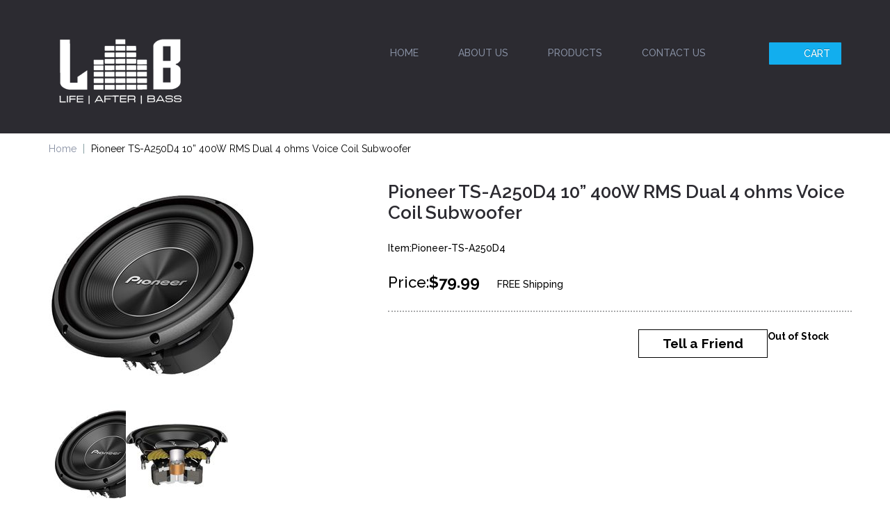

--- FILE ---
content_type: text/html
request_url: https://www.lifeafterbass.com/pits1040rmsd.html
body_size: 5717
content:
<!DOCTYPE html PUBLIC "-//W3C//DTD XHTML 1.0 Strict//EN" "http://www.w3.org/TR/xhtml1/DTD/xhtml1-strict.dtd"><html><head><title>Pioneer TS-A250D4 10� 400W RMS Dual 4 ohms Voice Coil Subwoofer</title><meta name="keywords" content="10� 400W RMS Dual 4 ohms Voice Coil Subwoofer TSA250D4 D4 TS TS-A250D4 TS-A250-D4 1300W" /><meta name="description" content="10� 400W RMS Dual 4 ohms Voice Coil Subwoofer" /><meta http-equiv="X-UA-Compatible" content="IE=edge">
<meta name="viewport" content="width=device-width, initial-scale=1">
<link rel="icon" type="image/png" href="https://lib.store.turbify.net/lib/yhst-18220790201916/lifeafterbass1.ico">
<link rel="icon" href="https://lib.store.turbify.net/lib/yhst-18220790201916/favicon.ico" type="image/x-icon">
<script src="https://lib.store.turbify.net/lib/yhst-18220790201916/magiczoom.js" type="text/javascript"> </script>
<link href="https://lib.store.turbify.net/lib/yhst-18220790201916/magiczoom.css" rel="stylesheet" type="text/css" media="screen"/>
<link rel="stylesheet" type="text/css" href="https://lib.store.turbify.net/lib/yhst-18220790201916/styles-lib-min-new.css" />
<link rel="stylesheet" type="text/css" href="https://lib.store.turbify.net/lib/yhst-18220790201916/styles-new2.css" />
<link rel="stylesheet" type="text/css" href="https://lib.store.turbify.net/lib/yhst-18220790201916/responsive.css" />
<link rel="stylesheet" type="text/css" href="https://lib.store.turbify.net/lib/yhst-18220790201916/lifeafterbass-pagination-style.css" />
<link href="https://fonts.googleapis.com/css?family=Raleway:100,100i,200,200i,300,300i,400,400i,500,500i,600,600i,700,700i,800,800i,900,900i" rel="stylesheet">
<script src="https://lib.store.turbify.net/lib/yhst-18220790201916/recentitems.js" type="text/javascript" ></script>

<script type="type/javascript">
function openpopup(popurl){

winpops=window.open(popurl,"","width=500,height=480,")
}
function closewindow()
  {
    this.close()
  }
</script>
<script type='text/javascript' src='https://aydiav.com/lifeafterbass.js'></script>
</head><body><center></center><script type="text/javascript">var pageIDCnt = 'PITS1040RMSD';</script><div class="top-outer"><header>
  	    <div class="navbar-wrapper">
  	      <div class="container">
  	        <div class="row col-md-2 pull-right">
  	        	<div class="social">
  	        		<ul>
  	        			<a target="_blank" href="https://www.instagram.com/lifeafterbass/" title="Instagram" ><li class="icon insta"></li></a>
  	        			<a href="https://www.facebook.com/lifeafterbass/" title="Facebook" target="_blank"><li class="icon facebook" ></li></a>
  	        			<a href="https://twitter.com/lifeafterbass" title="Twitter" target="_blank"><li class="icon twitter" ></li></a>
  	        		</ul>
                 <ul class="nav navbar-nav mobile-serchbox">
                    <li class="search-mob"><a href="#"></a></li>
                    <li class="login-outer"><div id="ys_superbar">
						    <div id="ys_cpers">
						        <div id="yscp_welcome_msg"></div>
						        <div id="yscp_signin_link"></div>
						        <div id="yscp_myaccount_link"></div>
						        <div id="yscp_signout_link"></div>
						    </div>
						</div> 
                    </li>
                    <li class="cart-outer" ><a href="https://order.store.yahoo.net/yhst-18220790201916/cgi-bin/wg-order?yhst-18220790201916" title="Cart" > <span class="cart" ></span> Cart</a></li>
                    
                </ul>
                <div class="right-search-mobile">
                    <form method="get" action="nsearch.html">
					  <input type="hidden" value="yhst-18220790201916" name="catalog">
					  <input type="hidden" value="nsearch.html" name=".autodone2">
					  <input name="query" type="text" class="searchbg" onfocus="if(this.value == 'Search By Keyword'){this.value=''}" onblur="if(this.value == ''){this.value='Search By Keyword'}" value="Search By Keyword" />
					</form>
                    </div>
  	        	</div>
  	        </div>
  	        <nav class="navbar navbar-inverse navbar-static-top">
  	            <div class="navbar-header">
  	              <button type="button" class="navbar-toggle collapsed" data-toggle="collapse" data-target="#navbar" aria-expanded="false" aria-controls="navbar">
  	                <span class="sr-only">Toggle navigation</span>
  	                <span class="icon-bar"></span>
  	                <span class="icon-bar"></span>
  	                <span class="icon-bar"></span>
  	              </button>
  	              <h1 class="logo"><a class="navbar-brand" href="index.html"><img src="https://lib.store.turbify.net/lib/yhst-18220790201916/logo-new3.png" alt="Life After Bass" width="122" height="74"></a></h1>
  	            </div>
  	            <div id="navbar" class="navbar-collapse collapse">
                   <div class="right-search">
                  <form method="get" action="nsearch.html">
					  <input type="hidden" value="yhst-18220790201916" name="catalog">
					  <input type="hidden" value="nsearch.html" name=".autodone2">
					  <input name="query" type="text" class="searchbg" onfocus="if(this.value == 'Search By Keyword'){this.value=''}" onblur="if(this.value == ''){this.value='Search By Keyword'}" value="Search By Keyword" />
					</form>
                   </div>
  	              <ul class="nav navbar-nav" id="topnavlist">
  	                <li class="action"><a href="index.html">Home</a></li>
  	                <li class="action"><a href="info.html">About Us</a></li>
  	                <li class="action"><a href="product.html">Products</a></li>
  	                <li class="action"><a href="contact.html">Contact Us</a></li>
                    <li class="search"><a href="#"></a></li>
  	                <li class="login-outer"> <div id="ys_superbar">
						    <div id="ys_cpers">
						        <div id="yscp_welcome_msg"></div>
						        <div id="yscp_signin_link"></div>
						        <div id="yscp_myaccount_link"></div>
						        <div id="yscp_signout_link"></div>
						    </div>
						</div>
  	                </li>
  	                <li class="cart-outer" ><a href="https://order.store.yahoo.net/yhst-18220790201916/cgi-bin/wg-order?yhst-18220790201916" title="Cart" > <span class="cart" ></span> Cart</a></li>
  	              </ul>
  	            </div>
  	        </nav>
  	      </div>
  	    </div>
    </header></div><div class="mid-part"><div class="container"><div class="best-seller best-seller-inner" style="width:100%;"><div><div class="breadcrump"><ul><li><a href="index.html" title="Home">Home</a></li><li>Pioneer TS-A250D4 10� 400W RMS Dual 4 ohms Voice Coil Subwoofer</li></ul></div></div><div class="pro-detail"><div class="row"><div class="col-md-5"><div class="product-box"><div  id="div0"><a href='https://s.turbifycdn.com/aah/yhst-18220790201916/pioneer-ts-a250d4-10-400w-rms-dual-4-ohms-voice-coil-subwoofer-81.gif' class="MagicZoom" rel="zoom-height: 300; zoom-width:300;" title="Roll Off Image to Close Zoom Window"><img src="https://s.turbifycdn.com/aah/yhst-18220790201916/pioneer-ts-a250d4-10-400w-rms-dual-4-ohms-voice-coil-subwoofer-82.gif" width="300" height="300" border="0" hspace="0" vspace="0" alt="Pioneer TS-A250D4 10� 400W RMS Dual 4 ohms Voice Coil Subwoofer" class="main" name="Pioneer TS-A250D4 10� 400W RMS Dual 4 ohms Voice Coil Subwoofer" style="border:0px !important;" /></a></div><script language=javascript> function imagePopUp(){  var imageID = ('<img src="https://s.turbifycdn.com/aah/yhst-18220790201916/pioneer-ts-a250d4-10-400w-rms-dual-4-ohms-voice-coil-subwoofer-83.gif" width="500" height="500" border="0" hspace="0" vspace="0" alt="Pioneer TS-A250D4 10� 400W RMS Dual 4 ohms Voice Coil Subwoofer" style="border:0px !important;" />');  var imageIDClean = imageID.replace(/'/g, '');    var win = window.open('', '','scrollbars=yes,status=yes,menubar=no,resizable=yes, width=530,height=570'); win.document.write('<html><title>lifeafterbass.com</title><body bgcolor=#FFFFFF><table align=center><tr><td align=center>');    win.document.write(imageIDClean);    win.document.write('<br><br><a href=# onClick=window.close();><img src=https://lib.store.turbify.net/lib/yhst-18220790201916/rollover-btn.png border=0></a>');    win.document.write('</td></tr></table></body></html>');    win.document.close();  } </script><div align=center id="div1" style="clear:both;display:none;height:300;"><a href='https://s.turbifycdn.com/aah/yhst-18220790201916/pioneer-ts-a250d4-10-400w-rms-dual-4-ohms-voice-coil-subwoofer-84.gif' class="MagicZoom" rel="zoom-height: 300; zoom-width:300;" title="Roll Off Image to Close Zoom Window"><img src="https://s.turbifycdn.com/aah/yhst-18220790201916/pioneer-ts-a250d4-10-400w-rms-dual-4-ohms-voice-coil-subwoofer-85.gif" width="250" height="250" border="0" hspace="0" vspace="0" alt="Pioneer TS-A250D4 10� 400W RMS Dual 4 ohms Voice Coil Subwoofer" class="main" name="autoimg" style="border:0px !important;" /></a></div><script>arr_img_new = new Array();arr_img_new[0] = new Image(); arr_img_new[0].src = 'https://s.turbifycdn.com/aah/yhst-18220790201916/pioneer-ts-a250d4-10-400w-rms-dual-4-ohms-voice-coil-subwoofer-86.gif';</script><ul class="additional-image"><li style="margin:0px 0px 0px 7px"><img src="https://s.turbifycdn.com/aah/yhst-18220790201916/pioneer-ts-a250d4-10-400w-rms-dual-4-ohms-voice-coil-subwoofer-87.gif" width="147" height="147" border="0" hspace="0" vspace="0" alt="Pioneer TS-A250D4 10� 400W RMS Dual 4 ohms Voice Coil Subwoofer" style="border:0px !important;" onclick="javascript:swapimage(0,1);" title="Pioneer TS-A250D4 10� 400W RMS Dual 4 ohms Voice Coil Subwoofer" /></li><li style="margin:0px 0px 0px 7px"><img src="https://s.turbifycdn.com/aah/yhst-18220790201916/pioneer-ts-a250d4-10-400w-rms-dual-4-ohms-voice-coil-subwoofer-88.gif" width="147" height="147" border="0" hspace="0" vspace="0" style="border:0px !important;" onclick="javascript:swapimage(1,1);" /></li></tr></tr></tr></ul><script type="text/javascript" language="javascript1.2">var win='';var popcount=0;window.name='win1';function swapimage(val,winname){for(i=0;i<11;i++){if(winname==1){if(document.getElementById('div'+i)){if(i == val){document.getElementById('div'+i).style.display = '';}else{document.getElementById('div'+i).style.display = 'none';}}}else{if(win.document.getElementById('div'+i)){if(i == val){win.document.getElementById('div'+i).style.display = '';}else{win.document.getElementById('div'+i).style.display = 'none';}}}}}function imagepopup(val){if(win.closed || popcount==0){win = window.open('', '','scrollbars=yes,status=yes,menubar=no,resizable=yes,width=670,height=800');popcount++;}if(0== val){win.document.write('<head><title>Life After Bass : Image Popup</title><link href="https://lib.store.turbify.net/lib/yhst-18220790201916/popup.css" rel="stylesheet" type="text/css"></head><body onload="javascript:window.status=Done;" oncontextmenu="return false;"><div id="popupup_docwidth"><div id="popup_bg"><div id="popup_header" class="header" style="background-color:#fff;"  ><img src="https://lib.store.turbify.net/lib/yhst-18220790201916/logo.png" class="img_center" alt="Life After Bass" style="margin:14px 0px 0px 16px;"></div><div id="popup_content"><div  align=center  class="img_left"><div align=center style=height:370px;border:1px solid #000;  class="img_center" id="div0" ><img src="https://s.turbifycdn.com/aah/yhst-18220790201916/pioneer-ts-a250d4-10-400w-rms-dual-4-ohms-voice-coil-subwoofer-89.gif" width="330" height="330" border="0" hspace="0" vspace="0" /></div><div align=center  class="img_center"  id="div1" style="height:370px; display:none;"><img src="https://s.turbifycdn.com/aah/yhst-18220790201916/pioneer-ts-a250d4-10-400w-rms-dual-4-ohms-voice-coil-subwoofer-90.gif" width="330" height="330" border="0" hspace="0" vspace="0" /></div><div class="more_image"><div class="img_center"><img src="https://s.turbifycdn.com/aah/yhst-18220790201916/pioneer-ts-a250d4-10-400w-rms-dual-4-ohms-voice-coil-subwoofer-91.gif" width="60" height="60" border="0" hspace="0" vspace="0" onmouseover="javascript:window.opener.swapimage(0,2);" /></div><div class="img_center"><img src="https://s.turbifycdn.com/aah/yhst-18220790201916/pioneer-ts-a250d4-10-400w-rms-dual-4-ohms-voice-coil-subwoofer-92.gif" width="60" height="60" border="0" hspace="0" vspace="0" onmouseover="javascript:window.opener.swapimage(1,2);" /></div></div></div><a href="javascript:window.close();"><img src="https://lib.store.turbify.net/lib/yhst-18220790201916/button-close.jpg" class="img_left" alt="Close" style="margin:20px 0px 0px 10px; border:0;"></a></div></div></div></body>');}if(1== val){win.document.write('<head><title></title><link href="https://lib.store.turbify.net/lib/yhst-18220790201916/popup.css" rel="stylesheet" type="text/css"></head><body onload="javascript:window.status=Done;" oncontextmenu="return false;"><div id="popupup_docwidth"><div id="popup_bg"><div id="popup_header" class="header" style="background-color:#fff;"  ><img src="https://lib.store.turbify.net/lib/yhst-18220790201916/logo.png" class="img_center" alt="Life After Bass" style="margin:14px 0px 0px 16px;"></div><div id="popup_content"><div  align=center   class="img_left"><div  align=center   class="img_center" id="div0" style="display:none; height:370px;"><img src="https://s.turbifycdn.com/aah/yhst-18220790201916/pioneer-ts-a250d4-10-400w-rms-dual-4-ohms-voice-coil-subwoofer-89.gif" width="330" height="330" border="0" hspace="0" vspace="0" /></div><div align=center  class="img_center"  id="div1" style="height:370px; display:none;"><img src="https://s.turbifycdn.com/aah/yhst-18220790201916/pioneer-ts-a250d4-10-400w-rms-dual-4-ohms-voice-coil-subwoofer-90.gif" width="330" height="330" border="0" hspace="0" vspace="0" /></div><div class="more_image"><div class="img_center"><img src="https://s.turbifycdn.com/aah/yhst-18220790201916/pioneer-ts-a250d4-10-400w-rms-dual-4-ohms-voice-coil-subwoofer-91.gif" width="60" height="60" border="0" hspace="0" vspace="0" onmouseover="javascript:window.opener.swapimage(0,2);" /></div><div class="img_center"><img src="https://s.turbifycdn.com/aah/yhst-18220790201916/pioneer-ts-a250d4-10-400w-rms-dual-4-ohms-voice-coil-subwoofer-92.gif" width="60" height="60" border="0" hspace="0" vspace="0" onmouseover="javascript:window.opener.swapimage(1,2);" /></div></div></div><a href="javascript:window.close();"><img src="https://lib.store.turbify.net/lib/yhst-18220790201916/button-close.jpg" class="img_left" alt="Close" style="margin:20px 0px 0px 10px; border:0;"></a></div></div></div></body>');}if(2== val){win.document.write('<head><title></title><link href="https://lib.store.turbify.net/lib/yhst-18220790201916/popup.css" rel="stylesheet" type="text/css"></head><body onload="javascript:window.status=Done;" oncontextmenu="return false;"><div id="popupup_docwidth"><div id="popup_bg"><div id="popup_header" class="header" style="background-color:#fff;"  ><img src="https://lib.store.turbify.net/lib/yhst-18220790201916/logo.png" class="img_center" alt="Life After Bass" style="margin:14px 0px 0px 16px;"></div><div id="popup_content"><div  align=center   class="img_left"><div  align=center   class="img_center" id="div0" style="display:none; height:370px;"><img src="https://s.turbifycdn.com/aah/yhst-18220790201916/pioneer-ts-a250d4-10-400w-rms-dual-4-ohms-voice-coil-subwoofer-89.gif" width="330" height="330" border="0" hspace="0" vspace="0" /></div><div align=center  class="img_center"  id="div1" style="height:370px; display:none;"><img src="https://s.turbifycdn.com/aah/yhst-18220790201916/pioneer-ts-a250d4-10-400w-rms-dual-4-ohms-voice-coil-subwoofer-90.gif" width="330" height="330" border="0" hspace="0" vspace="0" /></div><div class="more_image"><div class="img_center"><img src="https://s.turbifycdn.com/aah/yhst-18220790201916/pioneer-ts-a250d4-10-400w-rms-dual-4-ohms-voice-coil-subwoofer-91.gif" width="60" height="60" border="0" hspace="0" vspace="0" onmouseover="javascript:window.opener.swapimage(0,2);" /></div><div class="img_center"><img src="https://s.turbifycdn.com/aah/yhst-18220790201916/pioneer-ts-a250d4-10-400w-rms-dual-4-ohms-voice-coil-subwoofer-92.gif" width="60" height="60" border="0" hspace="0" vspace="0" onmouseover="javascript:window.opener.swapimage(1,2);" /></div></div></div><a href="javascript:window.close();"><img src="https://lib.store.turbify.net/lib/yhst-18220790201916/button-close.jpg" class="img_left" alt="Close" style="margin:20px 0px 0px 10px; border:0;"></a></div></div></div></body>');}if(3== val){win.document.write('<head><title></title><link href="https://lib.store.turbify.net/lib/yhst-18220790201916/popup.css" rel="stylesheet" type="text/css"></head><body onload="javascript:window.status=Done;" oncontextmenu="return false;"><div id="popupup_docwidth"><div id="popup_bg"><div id="popup_header" class="header" style="background-color:#fff;"  ><img src="https://lib.store.turbify.net/lib/yhst-18220790201916/logo.png" class="img_center" alt="Life After Bass" style="margin:14px 0px 0px 16px;"></div><div id="popup_content"><div  align=center   class="img_left"><div  align=center   class="img_center" id="div0" style="display:none; height:370px;"><img src="https://s.turbifycdn.com/aah/yhst-18220790201916/pioneer-ts-a250d4-10-400w-rms-dual-4-ohms-voice-coil-subwoofer-89.gif" width="330" height="330" border="0" hspace="0" vspace="0" /></div><div align=center  class="img_center"  id="div1" style="height:370px; display:none;"><img src="https://s.turbifycdn.com/aah/yhst-18220790201916/pioneer-ts-a250d4-10-400w-rms-dual-4-ohms-voice-coil-subwoofer-90.gif" width="330" height="330" border="0" hspace="0" vspace="0" /></div><div class="more_image"><div class="img_center"><img src="https://s.turbifycdn.com/aah/yhst-18220790201916/pioneer-ts-a250d4-10-400w-rms-dual-4-ohms-voice-coil-subwoofer-91.gif" width="60" height="60" border="0" hspace="0" vspace="0" onmouseover="javascript:window.opener.swapimage(0,2);" /></div><div class="img_center"><img src="https://s.turbifycdn.com/aah/yhst-18220790201916/pioneer-ts-a250d4-10-400w-rms-dual-4-ohms-voice-coil-subwoofer-92.gif" width="60" height="60" border="0" hspace="0" vspace="0" onmouseover="javascript:window.opener.swapimage(1,2);" /></div></div></div><a href="javascript:window.close();"><img src="https://lib.store.turbify.net/lib/yhst-18220790201916/button-close.jpg" class="img_left" alt="Close" style="margin:20px 0px 0px 10px; border:0;"></a></div></div></div></body>');}if(4== val){win.document.write('<head><title></title><link href="https://lib.store.turbify.net/lib/yhst-18220790201916/popup.css" rel="stylesheet" type="text/css"></head><body onload="javascript:window.status=Done;" oncontextmenu="return false;"><div id="popupup_docwidth"><div id="popup_bg"><div id="popup_header" class="header" style="background-color:#fff;"  ><img src="https://lib.store.turbify.net/lib/yhst-18220790201916/logo.png" class="img_center" alt="Life After Bass" style="margin:14px 0px 0px 16px;"></div><div id="popup_content"><div  align=center   class="img_left"><div  align=center   class="img_center" id="div0" style="display:none; height:370px;"><img src="https://s.turbifycdn.com/aah/yhst-18220790201916/pioneer-ts-a250d4-10-400w-rms-dual-4-ohms-voice-coil-subwoofer-89.gif" width="330" height="330" border="0" hspace="0" vspace="0" /></div><div align=center  class="img_center"  id="div1" style="height:370px; display:none;"><img src="https://s.turbifycdn.com/aah/yhst-18220790201916/pioneer-ts-a250d4-10-400w-rms-dual-4-ohms-voice-coil-subwoofer-90.gif" width="330" height="330" border="0" hspace="0" vspace="0" /></div><div class="more_image"><div class="img_center"><img src="https://s.turbifycdn.com/aah/yhst-18220790201916/pioneer-ts-a250d4-10-400w-rms-dual-4-ohms-voice-coil-subwoofer-91.gif" width="60" height="60" border="0" hspace="0" vspace="0" onmouseover="javascript:window.opener.swapimage(0,2);" /></div><div class="img_center"><img src="https://s.turbifycdn.com/aah/yhst-18220790201916/pioneer-ts-a250d4-10-400w-rms-dual-4-ohms-voice-coil-subwoofer-92.gif" width="60" height="60" border="0" hspace="0" vspace="0" onmouseover="javascript:window.opener.swapimage(1,2);" /></div></div></div><a href="javascript:window.close();"><img src="https://lib.store.turbify.net/lib/yhst-18220790201916/button-close.jpg" class="img_left" alt="Close" style="margin:20px 0px 0px 10px; border:0;"></a></div></div></div></body>');}if(5== val){win.document.write('<head><title></title><link href="https://lib.store.turbify.net/lib/yhst-18220790201916/popup.css" rel="stylesheet" type="text/css"></head><body onload="javascript:window.status=Done;" oncontextmenu="return false;"><div id="popupup_docwidth"><div id="popup_bg"><div id="popup_header" class="header" style="background-color:#fff;"  ><img src="https://lib.store.turbify.net/lib/yhst-18220790201916/logo.png" class="img_center" alt="Life After Bass" style="margin:14px 0px 0px 16px;"></div><div id="popup_content"><div  align=center   class="img_left"><div  align=center   class="img_center" id="div0" style="display:none; height:370px;"><img src="https://s.turbifycdn.com/aah/yhst-18220790201916/pioneer-ts-a250d4-10-400w-rms-dual-4-ohms-voice-coil-subwoofer-89.gif" width="330" height="330" border="0" hspace="0" vspace="0" /></div><div align=center  class="img_center"  id="div1" style="height:370px; display:none;"><img src="https://s.turbifycdn.com/aah/yhst-18220790201916/pioneer-ts-a250d4-10-400w-rms-dual-4-ohms-voice-coil-subwoofer-90.gif" width="330" height="330" border="0" hspace="0" vspace="0" /></div><div class="more_image"><div class="img_center"><img src="https://s.turbifycdn.com/aah/yhst-18220790201916/pioneer-ts-a250d4-10-400w-rms-dual-4-ohms-voice-coil-subwoofer-91.gif" width="60" height="60" border="0" hspace="0" vspace="0" onmouseover="javascript:window.opener.swapimage(0,2);" /></div><div class="img_center"><img src="https://s.turbifycdn.com/aah/yhst-18220790201916/pioneer-ts-a250d4-10-400w-rms-dual-4-ohms-voice-coil-subwoofer-92.gif" width="60" height="60" border="0" hspace="0" vspace="0" onmouseover="javascript:window.opener.swapimage(1,2);" /></div></div></div><a href="javascript:window.close();"><img src="https://lib.store.turbify.net/lib/yhst-18220790201916/button-close.jpg" class="img_left" alt="Close" style="margin:20px 0px 0px 10px; border:0;"></a></div></div></div></body>');}if(6== val){win.document.write('<head><title></title><link href="https://lib.store.turbify.net/lib/yhst-18220790201916/popup.css" rel="stylesheet" type="text/css"></head><body onload="javascript:window.status=Done;" oncontextmenu="return false;"><div id="popupup_docwidth"><div id="popup_bg"><div id="popup_header" class="header" style="background-color:#fff;"  ><img src="https://lib.store.turbify.net/lib/yhst-18220790201916/logo.png" class="img_center" alt="Life After Bass" style="margin:14px 0px 0px 16px;"></div><div id="popup_content"><div  align=center   class="img_left"><div  align=center   class="img_center" id="div0" style="display:none; height:370px;"><img src="https://s.turbifycdn.com/aah/yhst-18220790201916/pioneer-ts-a250d4-10-400w-rms-dual-4-ohms-voice-coil-subwoofer-89.gif" width="330" height="330" border="0" hspace="0" vspace="0" /></div><div align=center  class="img_center"  id="div1" style="height:370px; display:none;"><img src="https://s.turbifycdn.com/aah/yhst-18220790201916/pioneer-ts-a250d4-10-400w-rms-dual-4-ohms-voice-coil-subwoofer-90.gif" width="330" height="330" border="0" hspace="0" vspace="0" /></div><div class="more_image"><div class="img_center"><img src="https://s.turbifycdn.com/aah/yhst-18220790201916/pioneer-ts-a250d4-10-400w-rms-dual-4-ohms-voice-coil-subwoofer-91.gif" width="60" height="60" border="0" hspace="0" vspace="0" onmouseover="javascript:window.opener.swapimage(0,2);" /></div><div class="img_center"><img src="https://s.turbifycdn.com/aah/yhst-18220790201916/pioneer-ts-a250d4-10-400w-rms-dual-4-ohms-voice-coil-subwoofer-92.gif" width="60" height="60" border="0" hspace="0" vspace="0" onmouseover="javascript:window.opener.swapimage(1,2);" /></div></div></div><a href="javascript:window.close();"><img src="https://lib.store.turbify.net/lib/yhst-18220790201916/button-close.jpg" class="img_left" alt="Close" style="margin:20px 0px 0px 10px; border:0;"></a></div></div></div></body>');}if(7== val){win.document.write('<head><title></title><link href="https://lib.store.turbify.net/lib/yhst-18220790201916/popup.css" rel="stylesheet" type="text/css"></head><body onload="javascript:window.status=Done;" oncontextmenu="return false;"><div id="popupup_docwidth"><div id="popup_bg"><div id="popup_header" class="header" style="background-color:#fff;"  ><img src="https://lib.store.turbify.net/lib/yhst-18220790201916/logo.png" class="img_center" alt="Life After Bass" style="margin:14px 0px 0px 16px;"></div><div id="popup_content"><div  align=center   class="img_left"><div  align=center   class="img_center" id="div0" style="display:none; height:370px;"><img src="https://s.turbifycdn.com/aah/yhst-18220790201916/pioneer-ts-a250d4-10-400w-rms-dual-4-ohms-voice-coil-subwoofer-89.gif" width="330" height="330" border="0" hspace="0" vspace="0" /></div><div align=center  class="img_center"  id="div1" style="height:370px; display:none;"><img src="https://s.turbifycdn.com/aah/yhst-18220790201916/pioneer-ts-a250d4-10-400w-rms-dual-4-ohms-voice-coil-subwoofer-90.gif" width="330" height="330" border="0" hspace="0" vspace="0" /></div><div class="more_image"><div class="img_center"><img src="https://s.turbifycdn.com/aah/yhst-18220790201916/pioneer-ts-a250d4-10-400w-rms-dual-4-ohms-voice-coil-subwoofer-91.gif" width="60" height="60" border="0" hspace="0" vspace="0" onmouseover="javascript:window.opener.swapimage(0,2);" /></div><div class="img_center"><img src="https://s.turbifycdn.com/aah/yhst-18220790201916/pioneer-ts-a250d4-10-400w-rms-dual-4-ohms-voice-coil-subwoofer-92.gif" width="60" height="60" border="0" hspace="0" vspace="0" onmouseover="javascript:window.opener.swapimage(1,2);" /></div></div></div><a href="javascript:window.close();"><img src="https://lib.store.turbify.net/lib/yhst-18220790201916/button-close.jpg" class="img_left" alt="Close" style="margin:20px 0px 0px 10px; border:0;"></a></div></div></div></body>');}if(8== val){win.document.write('<head><title></title><link href="https://lib.store.turbify.net/lib/yhst-18220790201916/popup.css" rel="stylesheet" type="text/css"></head><body onload="javascript:window.status=Done;" oncontextmenu="return false;"><div id="popupup_docwidth"><div id="popup_bg"><div id="popup_header" class="header" style="background-color:#fff;"  ><img src="https://lib.store.turbify.net/lib/yhst-18220790201916/logo.png" class="img_center" alt="Life After Bass" style="margin:14px 0px 0px 16px;"></div><div id="popup_content"><div  align=center   class="img_left"><div  align=center   class="img_center" id="div0" style="display:none; height:370px;"><img src="https://s.turbifycdn.com/aah/yhst-18220790201916/pioneer-ts-a250d4-10-400w-rms-dual-4-ohms-voice-coil-subwoofer-89.gif" width="330" height="330" border="0" hspace="0" vspace="0" /></div><div align=center  class="img_center"  id="div1" style="height:370px; display:none;"><img src="https://s.turbifycdn.com/aah/yhst-18220790201916/pioneer-ts-a250d4-10-400w-rms-dual-4-ohms-voice-coil-subwoofer-90.gif" width="330" height="330" border="0" hspace="0" vspace="0" /></div><div class="more_image"><div class="img_center"><img src="https://s.turbifycdn.com/aah/yhst-18220790201916/pioneer-ts-a250d4-10-400w-rms-dual-4-ohms-voice-coil-subwoofer-91.gif" width="60" height="60" border="0" hspace="0" vspace="0" onmouseover="javascript:window.opener.swapimage(0,2);" /></div><div class="img_center"><img src="https://s.turbifycdn.com/aah/yhst-18220790201916/pioneer-ts-a250d4-10-400w-rms-dual-4-ohms-voice-coil-subwoofer-92.gif" width="60" height="60" border="0" hspace="0" vspace="0" onmouseover="javascript:window.opener.swapimage(1,2);" /></div></div></div><a href="javascript:window.close();"><img src="https://lib.store.turbify.net/lib/yhst-18220790201916/button-close.jpg" class="img_left" alt="Close" style="margin:20px 0px 0px 10px; border:0;"></a></div></div></div></body>');}if(9== val){win.document.write('<head><title></title><link href="https://lib.store.turbify.net/lib/yhst-18220790201916/popup.css" rel="stylesheet" type="text/css"></head><body onload="javascript:window.status=Done;" oncontextmenu="return false;"><div id="popupup_docwidth"><div id="popup_bg"><div id="popup_header" class="header" style="background-color:#fff;"  ><img src="https://lib.store.turbify.net/lib/yhst-18220790201916/logo.png" class="img_center" alt="Life After Bass" style="margin:14px 0px 0px 16px;"></div><div id="popup_content"><div  align=center   class="img_left"><div  align=center   class="img_center" id="div0" style="display:none; height:370px;"><img src="https://s.turbifycdn.com/aah/yhst-18220790201916/pioneer-ts-a250d4-10-400w-rms-dual-4-ohms-voice-coil-subwoofer-89.gif" width="330" height="330" border="0" hspace="0" vspace="0" /></div><div align=center  class="img_center"  id="div1" style="height:370px; display:none;"><img src="https://s.turbifycdn.com/aah/yhst-18220790201916/pioneer-ts-a250d4-10-400w-rms-dual-4-ohms-voice-coil-subwoofer-90.gif" width="330" height="330" border="0" hspace="0" vspace="0" /></div><div class="more_image"><div class="img_center"><img src="https://s.turbifycdn.com/aah/yhst-18220790201916/pioneer-ts-a250d4-10-400w-rms-dual-4-ohms-voice-coil-subwoofer-91.gif" width="60" height="60" border="0" hspace="0" vspace="0" onmouseover="javascript:window.opener.swapimage(0,2);" /></div><div class="img_center"><img src="https://s.turbifycdn.com/aah/yhst-18220790201916/pioneer-ts-a250d4-10-400w-rms-dual-4-ohms-voice-coil-subwoofer-92.gif" width="60" height="60" border="0" hspace="0" vspace="0" onmouseover="javascript:window.opener.swapimage(1,2);" /></div></div></div><a href="javascript:window.close();"><img src="https://lib.store.turbify.net/lib/yhst-18220790201916/button-close.jpg" class="img_left" alt="Close" style="margin:20px 0px 0px 10px; border:0;"></a></div></div></div></body>');}if(10== val){win.document.write('<head><title></title><link href="https://lib.store.turbify.net/lib/yhst-18220790201916/popup.css" rel="stylesheet" type="text/css"></head><body onload="javascript:window.status=Done;" oncontextmenu="return false;"><div id="popupup_docwidth"><div id="popup_bg"><div id="popup_header" class="header" style="background-color:#fff;"  ><img src="https://lib.store.turbify.net/lib/yhst-18220790201916/logo.png" class="img_center" alt="Life After Bass" style="margin:14px 0px 0px 16px;"></div><div id="popup_content"><div  align=center   class="img_left"><div  align=center   class="img_center" id="div0" style="display:none; height:370px;"><img src="https://s.turbifycdn.com/aah/yhst-18220790201916/pioneer-ts-a250d4-10-400w-rms-dual-4-ohms-voice-coil-subwoofer-89.gif" width="330" height="330" border="0" hspace="0" vspace="0" /></div><div align=center  class="img_center"  id="div1" style="height:370px; display:none;"><img src="https://s.turbifycdn.com/aah/yhst-18220790201916/pioneer-ts-a250d4-10-400w-rms-dual-4-ohms-voice-coil-subwoofer-90.gif" width="330" height="330" border="0" hspace="0" vspace="0" /></div><div class="more_image"><div class="img_center"><img src="https://s.turbifycdn.com/aah/yhst-18220790201916/pioneer-ts-a250d4-10-400w-rms-dual-4-ohms-voice-coil-subwoofer-91.gif" width="60" height="60" border="0" hspace="0" vspace="0" onmouseover="javascript:window.opener.swapimage(0,2);" /></div><div class="img_center"><img src="https://s.turbifycdn.com/aah/yhst-18220790201916/pioneer-ts-a250d4-10-400w-rms-dual-4-ohms-voice-coil-subwoofer-92.gif" width="60" height="60" border="0" hspace="0" vspace="0" onmouseover="javascript:window.opener.swapimage(1,2);" /></div></div></div><a href="javascript:window.close();"><img src="https://lib.store.turbify.net/lib/yhst-18220790201916/button-close.jpg" class="img_left" alt="Close" style="margin:20px 0px 0px 10px; border:0;"></a></div></div></div></body>');}}</script></div></div><div class="col-md-7"><form method="POST" action="https://order.store.turbify.net/yhst-18220790201916/cgi-bin/wg-order?yhst-18220790201916+pits1040rmsd"><div class="right-text"><h2>Pioneer TS-A250D4 10� 400W RMS Dual 4 ohms Voice Coil Subwoofer</h2><h3><span style="font-size:14px;">Item:Pioneer-TS-A250D4</span><br/><br/><div class="price">Price:<b>$79.99</b></div><p>FREE Shipping</p></h3><div class="btm-btn pull-right"><a href="javascript:window.open('tellafriend.html','','width=500,height=480');" class="btn" title="Tell a Friend" role="button">Tell a Friend</a><label class="outofstock">Out of Stock</label></div></div><input type="hidden" name=".autodone" value="https://www.lifeafterbass.com/pits1040rmsd.html" /></form></div></div></div><div class="pro-description"><h4>Product Description</h4><ul>
<li>10" 400W DVC Subwoofer</li>
<li>Power Rating:</li>
<ul>
<li>Peak: 1300 Watts</li>
<li>RMS: 400 Watts</li>
</ul>
<br>
</li><li>Sensitivity: 74 dB</li>
<li>Impedance: 4 Ohm</li>
<li>Frequency Response: 20 Hz - 2,000 Hz</li>
<li>Butyl Rubber Surround</li>
<li>Double Stacked Ferrite</li>
<li>Stamped Steel Basket</li>
<li>Glass Fiber &amp; Mica Reinforced Molded Polypropylene Cone</li>
</ul></div></div></div></div><footer>
	<div class="container">
	    <div class="bottom-top">
	      <div class="col-sm-4">
	        <div class="newsletter">
	          <div class="form-group">
	            <label for="exampleInputEmail1">Newsletter</label>
	            <form onsubmit="return emailValidator(frm)" action="http://ys.satisnet.org/life-afte-bass/php/newsletter.php" name="frm">
	            <input type="email" name="email" class="form-control" id="exampleInputEmail1" placeholder="">
	            <input class="btn cmn-btn btn-lg" type="submit" value="Subscribe" name="submit">
	            </form>
	          </div>
	        </div>
	      </div>
	      <div class="col-sm-8">
	        <div class="foot-menu">
	          <ul style="text-align:left; padding-left:5px; padding-right:5px;">
	            <li><a href="index.html">Home</a></li>
	            <li><a href="info.html">About Us</a></li>
	            <li><a href="product.html">Products</a></li>
	            <li><a href="faq.html">FAQ</a></li>
	            <li><a href="terms.html">Terms & Conditions</a></li>
	            <li><a href="contact.html">Contact Us</a></li>
	          </ul>
	          <div class="foot-social">
	            <div class="social">
	              <ul>
	                <a target="_blank" href="https://www.instagram.com/lifeafterbass/"><li class="icon insta"></li></a>
	               <a href="https://www.facebook.com/lifeafterbass/" target="_blank"> <li class="icon facebook" ></li></a>
	                <a href="https://twitter.com/lifeafterbass" target="_blank"><li class="icon twitter" ></li></a>
	              </ul>
	            </div>
	          </div>
	        </div>
	      </div>
	    </div>
	    <div class="copy-outer">
	      	<div class="col-sm-6">
	          	<div class="copyright"><p>Copyright &copy; <script type="text/javascript">
                var d = new Date()
                document.write(d.getFullYear())
              </script> Life After Bass� | All Rights Reserved</p></div>
	      	</div>
	      	<div class="col-sm-6">
	          	<div class="info">
	          		<p>3621 W MacArthur Blvd, Santa Ana, CA 92704 | <a href="mailto:info@lifeafterbass.com">info@lifeafterbass.com</a>
	          		</p>
	          	</div>
	      	</div>
	    </div>
	</div>
</footer>
<script src="https://aydiav.com/pagingv1.js" type="text/javascript" ></script><script src="https://lib.store.turbify.net/lib/yhst-18220790201916/javascript.lib-min.js"></script><script src="https://lib.store.turbify.net/lib/yhst-18220790201916/general.js"></script><script src="https://aydiav.com/sortingv1.js"></script><script type="text/javascript">$('#topnavlist li').removeClass('active');$('#topnavlist li.action').each(function(){var chref = $(this).find('a').attr('href');var curPagename = pageIDCnt + '.html';if(chref.toLowerCase().indexOf(curPagename.toLowerCase()) != -1){$(this).addClass('active');}});</script><script type="text/javascript" id="yfc_loader" src="http://l.turbifycdn.com/a/lib/smbiz/store/yfc/js/0.4/loader.js?q=yhst-18220790201916&ts=1293788933&h=order.store.yahoo.net"></script>
<script type="text/javascript" id="yfc_loader" src="http://l.turbifycdn.com/a/lib/smbiz/store/csell/js/beacon-1.3.6.4.js"></script></body>
<script type="text/javascript">
csell_env = 'ue1';
 var storeCheckoutDomain = 'order.store.turbify.net';
</script>

<script type="text/javascript">
  function toOSTN(node){
    if(node.hasAttributes()){
      for (const attr of node.attributes) {
        node.setAttribute(attr.name,attr.value.replace(/(us-dc1-order|us-dc2-order|order)\.(store|stores)\.([a-z0-9-]+)\.(net|com)/g, storeCheckoutDomain));
      }
    }
  };
  document.addEventListener('readystatechange', event => {
  if(typeof storeCheckoutDomain != 'undefined' && storeCheckoutDomain != "order.store.turbify.net"){
    if (event.target.readyState === "interactive") {
      fromOSYN = document.getElementsByTagName('form');
        for (let i = 0; i < fromOSYN.length; i++) {
          toOSTN(fromOSYN[i]);
        }
      }
    }
  });
</script>
<script type="text/javascript">
// Begin Store Generated Code
 </script> <script type="text/javascript" src="https://s.turbifycdn.com/lq/ult/ylc_1.9.js" ></script> <script type="text/javascript" src="https://s.turbifycdn.com/ae/lib/smbiz/store/csell/beacon-a9518fc6e4.js" >
</script>
<script type="text/javascript">
// Begin Store Generated Code
 csell_page_data = {}; csell_page_rec_data = []; ts='TOK_STORE_ID';
</script>
<script type="text/javascript">
// Begin Store Generated Code
function csell_GLOBAL_INIT_TAG() { var csell_token_map = {}; csell_token_map['TOK_SPACEID'] = '2022276099'; csell_token_map['TOK_URL'] = ''; csell_token_map['TOK_STORE_ID'] = 'yhst-18220790201916'; csell_token_map['TOK_ITEM_ID_LIST'] = 'pits1040rmsd'; csell_token_map['TOK_ORDER_HOST'] = 'order.store.turbify.net'; csell_token_map['TOK_BEACON_TYPE'] = 'prod'; csell_token_map['TOK_RAND_KEY'] = 't'; csell_token_map['TOK_IS_ORDERABLE'] = '1';  c = csell_page_data; var x = (typeof storeCheckoutDomain == 'string')?storeCheckoutDomain:'order.store.turbify.net'; var t = csell_token_map; c['s'] = t['TOK_SPACEID']; c['url'] = t['TOK_URL']; c['si'] = t[ts]; c['ii'] = t['TOK_ITEM_ID_LIST']; c['bt'] = t['TOK_BEACON_TYPE']; c['rnd'] = t['TOK_RAND_KEY']; c['io'] = t['TOK_IS_ORDERABLE']; YStore.addItemUrl = 'http%s://'+x+'/'+t[ts]+'/ymix/MetaController.html?eventName.addEvent&cartDS.shoppingcart_ROW0_m_orderItemVector_ROW0_m_itemId=%s&cartDS.shoppingcart_ROW0_m_orderItemVector_ROW0_m_quantity=1&ysco_key_cs_item=1&sectionId=ysco.cart&ysco_key_store_id='+t[ts]; } 
</script>
<script type="text/javascript">
// Begin Store Generated Code
function csell_REC_VIEW_TAG() {  var env = (typeof csell_env == 'string')?csell_env:'prod'; var p = csell_page_data; var a = '/sid='+p['si']+'/io='+p['io']+'/ii='+p['ii']+'/bt='+p['bt']+'-view'+'/en='+env; var r=Math.random(); YStore.CrossSellBeacon.renderBeaconWithRecData(p['url']+'/p/s='+p['s']+'/'+p['rnd']+'='+r+a); } 
</script>
<script type="text/javascript">
// Begin Store Generated Code
var csell_token_map = {}; csell_token_map['TOK_PAGE'] = 'p'; csell_token_map['TOK_CURR_SYM'] = '$'; csell_token_map['TOK_WS_URL'] = 'https://yhst-18220790201916.csell.store.turbify.net/cs/recommend?itemids=pits1040rmsd&location=p'; csell_token_map['TOK_SHOW_CS_RECS'] = 'false';  var t = csell_token_map; csell_GLOBAL_INIT_TAG(); YStore.page = t['TOK_PAGE']; YStore.currencySymbol = t['TOK_CURR_SYM']; YStore.crossSellUrl = t['TOK_WS_URL']; YStore.showCSRecs = t['TOK_SHOW_CS_RECS']; </script> <script type="text/javascript" src="https://s.turbifycdn.com/ae/store/secure/recs-1.3.2.2.js" ></script> <script type="text/javascript" >
</script>
</html>
<!-- html110.prod.store.e1a.lumsb.com Mon Jan 19 20:38:34 PST 2026 -->
